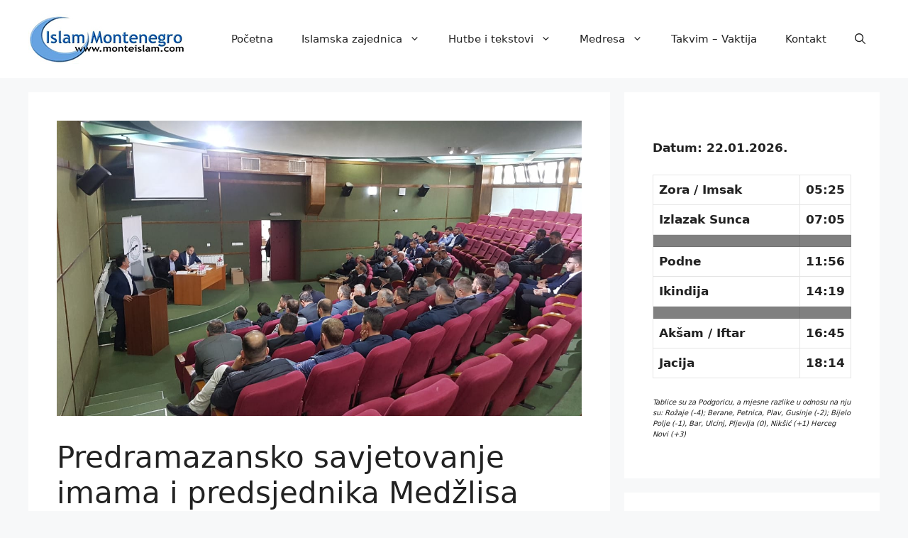

--- FILE ---
content_type: text/html; charset=UTF-8
request_url: https://www.monteislam.com/novosti/predramazansko-savjetovanje-imama-i-predsjednika-medzlisa
body_size: 16087
content:
<!DOCTYPE html>
<html lang="bs-BA">
<head>
	<meta charset="UTF-8">
	<title>Predramazansko savjetovanje imama i predsjednika Medžlisa &#8211; Prvi Islamski Web Portal u Crnoj Gori</title>
<meta name='robots' content='max-image-preview:large' />
<meta name="viewport" content="width=device-width, initial-scale=1"><link rel="alternate" type="application/rss+xml" title="Prvi Islamski Web Portal u Crnoj Gori &raquo; novosti" href="https://www.monteislam.com/feed" />
<link rel="alternate" type="application/rss+xml" title="Prvi Islamski Web Portal u Crnoj Gori &raquo;  novosti o komentarima" href="https://www.monteislam.com/comments/feed" />
<link rel="alternate" type="application/rss+xml" title="Prvi Islamski Web Portal u Crnoj Gori &raquo; Predramazansko savjetovanje imama i predsjednika Medžlisa novosti o komentarima" href="https://www.monteislam.com/novosti/predramazansko-savjetovanje-imama-i-predsjednika-medzlisa/feed" />
<link rel="alternate" title="oEmbed (JSON)" type="application/json+oembed" href="https://www.monteislam.com/wp-json/oembed/1.0/embed?url=https%3A%2F%2Fwww.monteislam.com%2Fnovosti%2Fpredramazansko-savjetovanje-imama-i-predsjednika-medzlisa" />
<link rel="alternate" title="oEmbed (XML)" type="text/xml+oembed" href="https://www.monteislam.com/wp-json/oembed/1.0/embed?url=https%3A%2F%2Fwww.monteislam.com%2Fnovosti%2Fpredramazansko-savjetovanje-imama-i-predsjednika-medzlisa&#038;format=xml" />
<style id='wp-img-auto-sizes-contain-inline-css'>
img:is([sizes=auto i],[sizes^="auto," i]){contain-intrinsic-size:3000px 1500px}
/*# sourceURL=wp-img-auto-sizes-contain-inline-css */
</style>
<link rel='stylesheet' id='timetable-style-css' href='https://www.monteislam.com/wp-content/plugins/daily-prayer-time-for-mosques/Models/../Assets/css/styles.css?ver=2025.07.15' media='all' />
<style id='timetable-style-inline-css'>
table.customStyles tr.highlight, th.highlight, td.highlight {font-weight:bold;background: !important;color: !important;}span.nextPrayer {font-weight:bold;color:}.x-board tr.nextPrayer td {background-color: !important;color: !important;}.x-board-modern h4.nextPrayer, p.nextPrayer {background: !important;color: !important;}.d-masjid-e-usman .nextPrayer h3,.nextPrayer .title,tr.nextPrayer,td span.nextPrayer,.dpt-wrapper-container .prayer-time.highlight {background: !important;color: !important;}.d-masjid-e-usman .left-main-col-sun-times h4,.left-main-col-sun-times p {color: !important;}.dptPrayerIcon {color: !important;}span.nextPrayer {color: !important;}.d-masjid-e-usman.nextPrayer h3, .nextPrayer .title, .d-masjid-e-usman .nextPrayer .dsJumuah {color: !important;}
/*# sourceURL=timetable-style-inline-css */
</style>
<link rel='stylesheet' id='verge-style-css' href='https://www.monteislam.com/wp-content/plugins/daily-prayer-time-for-mosques/Models/../Assets/css/vergestyles.css?ver=2025.07.15' media='all' />
<link rel='stylesheet' id='jquery-ui_css-css' href='https://www.monteislam.com/wp-content/plugins/daily-prayer-time-for-mosques/Models/../Assets/css/jquery-ui-1.12.1.css?ver=2025.07.15' media='all' />
<link rel='stylesheet' id='bootstrap-select-css' href='https://www.monteislam.com/wp-content/plugins/daily-prayer-time-for-mosques/Models/../Assets/css/bootstrap-select.min-1.13.14.css?ver=2025.07.15' media='all' />
<style id='wp-emoji-styles-inline-css'>

	img.wp-smiley, img.emoji {
		display: inline !important;
		border: none !important;
		box-shadow: none !important;
		height: 1em !important;
		width: 1em !important;
		margin: 0 0.07em !important;
		vertical-align: -0.1em !important;
		background: none !important;
		padding: 0 !important;
	}
/*# sourceURL=wp-emoji-styles-inline-css */
</style>
<link rel='stylesheet' id='wp-block-library-css' href='https://www.monteislam.com/wp-includes/css/dist/block-library/style.min.css?ver=6.9' media='all' />
<style id='wp-block-code-inline-css'>
.wp-block-code{box-sizing:border-box}.wp-block-code code{
  /*!rtl:begin:ignore*/direction:ltr;display:block;font-family:inherit;overflow-wrap:break-word;text-align:initial;white-space:pre-wrap
  /*!rtl:end:ignore*/}
/*# sourceURL=https://www.monteislam.com/wp-includes/blocks/code/style.min.css */
</style>
<style id='wp-block-paragraph-inline-css'>
.is-small-text{font-size:.875em}.is-regular-text{font-size:1em}.is-large-text{font-size:2.25em}.is-larger-text{font-size:3em}.has-drop-cap:not(:focus):first-letter{float:left;font-size:8.4em;font-style:normal;font-weight:100;line-height:.68;margin:.05em .1em 0 0;text-transform:uppercase}body.rtl .has-drop-cap:not(:focus):first-letter{float:none;margin-left:.1em}p.has-drop-cap.has-background{overflow:hidden}:root :where(p.has-background){padding:1.25em 2.375em}:where(p.has-text-color:not(.has-link-color)) a{color:inherit}p.has-text-align-left[style*="writing-mode:vertical-lr"],p.has-text-align-right[style*="writing-mode:vertical-rl"]{rotate:180deg}
/*# sourceURL=https://www.monteislam.com/wp-includes/blocks/paragraph/style.min.css */
</style>
<style id='global-styles-inline-css'>
:root{--wp--preset--aspect-ratio--square: 1;--wp--preset--aspect-ratio--4-3: 4/3;--wp--preset--aspect-ratio--3-4: 3/4;--wp--preset--aspect-ratio--3-2: 3/2;--wp--preset--aspect-ratio--2-3: 2/3;--wp--preset--aspect-ratio--16-9: 16/9;--wp--preset--aspect-ratio--9-16: 9/16;--wp--preset--color--black: #000000;--wp--preset--color--cyan-bluish-gray: #abb8c3;--wp--preset--color--white: #ffffff;--wp--preset--color--pale-pink: #f78da7;--wp--preset--color--vivid-red: #cf2e2e;--wp--preset--color--luminous-vivid-orange: #ff6900;--wp--preset--color--luminous-vivid-amber: #fcb900;--wp--preset--color--light-green-cyan: #7bdcb5;--wp--preset--color--vivid-green-cyan: #00d084;--wp--preset--color--pale-cyan-blue: #8ed1fc;--wp--preset--color--vivid-cyan-blue: #0693e3;--wp--preset--color--vivid-purple: #9b51e0;--wp--preset--color--contrast: var(--contrast);--wp--preset--color--contrast-2: var(--contrast-2);--wp--preset--color--contrast-3: var(--contrast-3);--wp--preset--color--base: var(--base);--wp--preset--color--base-2: var(--base-2);--wp--preset--color--base-3: var(--base-3);--wp--preset--color--accent: var(--accent);--wp--preset--gradient--vivid-cyan-blue-to-vivid-purple: linear-gradient(135deg,rgb(6,147,227) 0%,rgb(155,81,224) 100%);--wp--preset--gradient--light-green-cyan-to-vivid-green-cyan: linear-gradient(135deg,rgb(122,220,180) 0%,rgb(0,208,130) 100%);--wp--preset--gradient--luminous-vivid-amber-to-luminous-vivid-orange: linear-gradient(135deg,rgb(252,185,0) 0%,rgb(255,105,0) 100%);--wp--preset--gradient--luminous-vivid-orange-to-vivid-red: linear-gradient(135deg,rgb(255,105,0) 0%,rgb(207,46,46) 100%);--wp--preset--gradient--very-light-gray-to-cyan-bluish-gray: linear-gradient(135deg,rgb(238,238,238) 0%,rgb(169,184,195) 100%);--wp--preset--gradient--cool-to-warm-spectrum: linear-gradient(135deg,rgb(74,234,220) 0%,rgb(151,120,209) 20%,rgb(207,42,186) 40%,rgb(238,44,130) 60%,rgb(251,105,98) 80%,rgb(254,248,76) 100%);--wp--preset--gradient--blush-light-purple: linear-gradient(135deg,rgb(255,206,236) 0%,rgb(152,150,240) 100%);--wp--preset--gradient--blush-bordeaux: linear-gradient(135deg,rgb(254,205,165) 0%,rgb(254,45,45) 50%,rgb(107,0,62) 100%);--wp--preset--gradient--luminous-dusk: linear-gradient(135deg,rgb(255,203,112) 0%,rgb(199,81,192) 50%,rgb(65,88,208) 100%);--wp--preset--gradient--pale-ocean: linear-gradient(135deg,rgb(255,245,203) 0%,rgb(182,227,212) 50%,rgb(51,167,181) 100%);--wp--preset--gradient--electric-grass: linear-gradient(135deg,rgb(202,248,128) 0%,rgb(113,206,126) 100%);--wp--preset--gradient--midnight: linear-gradient(135deg,rgb(2,3,129) 0%,rgb(40,116,252) 100%);--wp--preset--font-size--small: 13px;--wp--preset--font-size--medium: 20px;--wp--preset--font-size--large: 36px;--wp--preset--font-size--x-large: 42px;--wp--preset--spacing--20: 0.44rem;--wp--preset--spacing--30: 0.67rem;--wp--preset--spacing--40: 1rem;--wp--preset--spacing--50: 1.5rem;--wp--preset--spacing--60: 2.25rem;--wp--preset--spacing--70: 3.38rem;--wp--preset--spacing--80: 5.06rem;--wp--preset--shadow--natural: 6px 6px 9px rgba(0, 0, 0, 0.2);--wp--preset--shadow--deep: 12px 12px 50px rgba(0, 0, 0, 0.4);--wp--preset--shadow--sharp: 6px 6px 0px rgba(0, 0, 0, 0.2);--wp--preset--shadow--outlined: 6px 6px 0px -3px rgb(255, 255, 255), 6px 6px rgb(0, 0, 0);--wp--preset--shadow--crisp: 6px 6px 0px rgb(0, 0, 0);}:where(.is-layout-flex){gap: 0.5em;}:where(.is-layout-grid){gap: 0.5em;}body .is-layout-flex{display: flex;}.is-layout-flex{flex-wrap: wrap;align-items: center;}.is-layout-flex > :is(*, div){margin: 0;}body .is-layout-grid{display: grid;}.is-layout-grid > :is(*, div){margin: 0;}:where(.wp-block-columns.is-layout-flex){gap: 2em;}:where(.wp-block-columns.is-layout-grid){gap: 2em;}:where(.wp-block-post-template.is-layout-flex){gap: 1.25em;}:where(.wp-block-post-template.is-layout-grid){gap: 1.25em;}.has-black-color{color: var(--wp--preset--color--black) !important;}.has-cyan-bluish-gray-color{color: var(--wp--preset--color--cyan-bluish-gray) !important;}.has-white-color{color: var(--wp--preset--color--white) !important;}.has-pale-pink-color{color: var(--wp--preset--color--pale-pink) !important;}.has-vivid-red-color{color: var(--wp--preset--color--vivid-red) !important;}.has-luminous-vivid-orange-color{color: var(--wp--preset--color--luminous-vivid-orange) !important;}.has-luminous-vivid-amber-color{color: var(--wp--preset--color--luminous-vivid-amber) !important;}.has-light-green-cyan-color{color: var(--wp--preset--color--light-green-cyan) !important;}.has-vivid-green-cyan-color{color: var(--wp--preset--color--vivid-green-cyan) !important;}.has-pale-cyan-blue-color{color: var(--wp--preset--color--pale-cyan-blue) !important;}.has-vivid-cyan-blue-color{color: var(--wp--preset--color--vivid-cyan-blue) !important;}.has-vivid-purple-color{color: var(--wp--preset--color--vivid-purple) !important;}.has-black-background-color{background-color: var(--wp--preset--color--black) !important;}.has-cyan-bluish-gray-background-color{background-color: var(--wp--preset--color--cyan-bluish-gray) !important;}.has-white-background-color{background-color: var(--wp--preset--color--white) !important;}.has-pale-pink-background-color{background-color: var(--wp--preset--color--pale-pink) !important;}.has-vivid-red-background-color{background-color: var(--wp--preset--color--vivid-red) !important;}.has-luminous-vivid-orange-background-color{background-color: var(--wp--preset--color--luminous-vivid-orange) !important;}.has-luminous-vivid-amber-background-color{background-color: var(--wp--preset--color--luminous-vivid-amber) !important;}.has-light-green-cyan-background-color{background-color: var(--wp--preset--color--light-green-cyan) !important;}.has-vivid-green-cyan-background-color{background-color: var(--wp--preset--color--vivid-green-cyan) !important;}.has-pale-cyan-blue-background-color{background-color: var(--wp--preset--color--pale-cyan-blue) !important;}.has-vivid-cyan-blue-background-color{background-color: var(--wp--preset--color--vivid-cyan-blue) !important;}.has-vivid-purple-background-color{background-color: var(--wp--preset--color--vivid-purple) !important;}.has-black-border-color{border-color: var(--wp--preset--color--black) !important;}.has-cyan-bluish-gray-border-color{border-color: var(--wp--preset--color--cyan-bluish-gray) !important;}.has-white-border-color{border-color: var(--wp--preset--color--white) !important;}.has-pale-pink-border-color{border-color: var(--wp--preset--color--pale-pink) !important;}.has-vivid-red-border-color{border-color: var(--wp--preset--color--vivid-red) !important;}.has-luminous-vivid-orange-border-color{border-color: var(--wp--preset--color--luminous-vivid-orange) !important;}.has-luminous-vivid-amber-border-color{border-color: var(--wp--preset--color--luminous-vivid-amber) !important;}.has-light-green-cyan-border-color{border-color: var(--wp--preset--color--light-green-cyan) !important;}.has-vivid-green-cyan-border-color{border-color: var(--wp--preset--color--vivid-green-cyan) !important;}.has-pale-cyan-blue-border-color{border-color: var(--wp--preset--color--pale-cyan-blue) !important;}.has-vivid-cyan-blue-border-color{border-color: var(--wp--preset--color--vivid-cyan-blue) !important;}.has-vivid-purple-border-color{border-color: var(--wp--preset--color--vivid-purple) !important;}.has-vivid-cyan-blue-to-vivid-purple-gradient-background{background: var(--wp--preset--gradient--vivid-cyan-blue-to-vivid-purple) !important;}.has-light-green-cyan-to-vivid-green-cyan-gradient-background{background: var(--wp--preset--gradient--light-green-cyan-to-vivid-green-cyan) !important;}.has-luminous-vivid-amber-to-luminous-vivid-orange-gradient-background{background: var(--wp--preset--gradient--luminous-vivid-amber-to-luminous-vivid-orange) !important;}.has-luminous-vivid-orange-to-vivid-red-gradient-background{background: var(--wp--preset--gradient--luminous-vivid-orange-to-vivid-red) !important;}.has-very-light-gray-to-cyan-bluish-gray-gradient-background{background: var(--wp--preset--gradient--very-light-gray-to-cyan-bluish-gray) !important;}.has-cool-to-warm-spectrum-gradient-background{background: var(--wp--preset--gradient--cool-to-warm-spectrum) !important;}.has-blush-light-purple-gradient-background{background: var(--wp--preset--gradient--blush-light-purple) !important;}.has-blush-bordeaux-gradient-background{background: var(--wp--preset--gradient--blush-bordeaux) !important;}.has-luminous-dusk-gradient-background{background: var(--wp--preset--gradient--luminous-dusk) !important;}.has-pale-ocean-gradient-background{background: var(--wp--preset--gradient--pale-ocean) !important;}.has-electric-grass-gradient-background{background: var(--wp--preset--gradient--electric-grass) !important;}.has-midnight-gradient-background{background: var(--wp--preset--gradient--midnight) !important;}.has-small-font-size{font-size: var(--wp--preset--font-size--small) !important;}.has-medium-font-size{font-size: var(--wp--preset--font-size--medium) !important;}.has-large-font-size{font-size: var(--wp--preset--font-size--large) !important;}.has-x-large-font-size{font-size: var(--wp--preset--font-size--x-large) !important;}
/*# sourceURL=global-styles-inline-css */
</style>

<style id='classic-theme-styles-inline-css'>
/*! This file is auto-generated */
.wp-block-button__link{color:#fff;background-color:#32373c;border-radius:9999px;box-shadow:none;text-decoration:none;padding:calc(.667em + 2px) calc(1.333em + 2px);font-size:1.125em}.wp-block-file__button{background:#32373c;color:#fff;text-decoration:none}
/*# sourceURL=/wp-includes/css/classic-themes.min.css */
</style>
<link rel='stylesheet' id='generate-comments-css' href='https://www.monteislam.com/wp-content/themes/generatepress/assets/css/components/comments.min.css?ver=3.6.0' media='all' />
<link rel='stylesheet' id='generate-style-css' href='https://www.monteislam.com/wp-content/themes/generatepress/assets/css/main.min.css?ver=3.6.0' media='all' />
<style id='generate-style-inline-css'>
body{background-color:var(--base-2);color:var(--contrast);}a{color:var(--accent);}a{text-decoration:underline;}.entry-title a, .site-branding a, a.button, .wp-block-button__link, .main-navigation a{text-decoration:none;}a:hover, a:focus, a:active{color:var(--contrast);}.wp-block-group__inner-container{max-width:1200px;margin-left:auto;margin-right:auto;}.generate-back-to-top{font-size:20px;border-radius:3px;position:fixed;bottom:30px;right:30px;line-height:40px;width:40px;text-align:center;z-index:10;transition:opacity 300ms ease-in-out;opacity:0.1;transform:translateY(1000px);}.generate-back-to-top__show{opacity:1;transform:translateY(0);}:root{--contrast:#222222;--contrast-2:#575760;--contrast-3:#b2b2be;--base:#f0f0f0;--base-2:#f7f8f9;--base-3:#ffffff;--accent:#1e73be;}:root .has-contrast-color{color:var(--contrast);}:root .has-contrast-background-color{background-color:var(--contrast);}:root .has-contrast-2-color{color:var(--contrast-2);}:root .has-contrast-2-background-color{background-color:var(--contrast-2);}:root .has-contrast-3-color{color:var(--contrast-3);}:root .has-contrast-3-background-color{background-color:var(--contrast-3);}:root .has-base-color{color:var(--base);}:root .has-base-background-color{background-color:var(--base);}:root .has-base-2-color{color:var(--base-2);}:root .has-base-2-background-color{background-color:var(--base-2);}:root .has-base-3-color{color:var(--base-3);}:root .has-base-3-background-color{background-color:var(--base-3);}:root .has-accent-color{color:var(--accent);}:root .has-accent-background-color{background-color:var(--accent);}.gp-modal:not(.gp-modal--open):not(.gp-modal--transition){display:none;}.gp-modal--transition:not(.gp-modal--open){pointer-events:none;}.gp-modal-overlay:not(.gp-modal-overlay--open):not(.gp-modal--transition){display:none;}.gp-modal__overlay{display:none;position:fixed;top:0;left:0;right:0;bottom:0;background:rgba(0,0,0,0.2);display:flex;justify-content:center;align-items:center;z-index:10000;backdrop-filter:blur(3px);transition:opacity 500ms ease;opacity:0;}.gp-modal--open:not(.gp-modal--transition) .gp-modal__overlay{opacity:1;}.gp-modal__container{max-width:100%;max-height:100vh;transform:scale(0.9);transition:transform 500ms ease;padding:0 10px;}.gp-modal--open:not(.gp-modal--transition) .gp-modal__container{transform:scale(1);}.search-modal-fields{display:flex;}.gp-search-modal .gp-modal__overlay{align-items:flex-start;padding-top:25vh;background:var(--gp-search-modal-overlay-bg-color);}.search-modal-form{width:500px;max-width:100%;background-color:var(--gp-search-modal-bg-color);color:var(--gp-search-modal-text-color);}.search-modal-form .search-field, .search-modal-form .search-field:focus{width:100%;height:60px;background-color:transparent;border:0;appearance:none;color:currentColor;}.search-modal-fields button, .search-modal-fields button:active, .search-modal-fields button:focus, .search-modal-fields button:hover{background-color:transparent;border:0;color:currentColor;width:60px;}.top-bar{background-color:#636363;color:#ffffff;}.top-bar a{color:#ffffff;}.top-bar a:hover{color:#303030;}.site-header{background-color:var(--base-3);}.main-title a,.main-title a:hover{color:var(--contrast);}.site-description{color:var(--contrast-2);}.mobile-menu-control-wrapper .menu-toggle,.mobile-menu-control-wrapper .menu-toggle:hover,.mobile-menu-control-wrapper .menu-toggle:focus,.has-inline-mobile-toggle #site-navigation.toggled{background-color:rgba(0, 0, 0, 0.02);}.main-navigation,.main-navigation ul ul{background-color:var(--base-3);}.main-navigation .main-nav ul li a, .main-navigation .menu-toggle, .main-navigation .menu-bar-items{color:var(--contrast);}.main-navigation .main-nav ul li:not([class*="current-menu-"]):hover > a, .main-navigation .main-nav ul li:not([class*="current-menu-"]):focus > a, .main-navigation .main-nav ul li.sfHover:not([class*="current-menu-"]) > a, .main-navigation .menu-bar-item:hover > a, .main-navigation .menu-bar-item.sfHover > a{color:var(--accent);}button.menu-toggle:hover,button.menu-toggle:focus{color:var(--contrast);}.main-navigation .main-nav ul li[class*="current-menu-"] > a{color:var(--accent);}.navigation-search input[type="search"],.navigation-search input[type="search"]:active, .navigation-search input[type="search"]:focus, .main-navigation .main-nav ul li.search-item.active > a, .main-navigation .menu-bar-items .search-item.active > a{color:var(--accent);}.main-navigation ul ul{background-color:var(--base);}.separate-containers .inside-article, .separate-containers .comments-area, .separate-containers .page-header, .one-container .container, .separate-containers .paging-navigation, .inside-page-header{background-color:var(--base-3);}.entry-title a{color:var(--contrast);}.entry-title a:hover{color:var(--contrast-2);}.entry-meta{color:var(--contrast-2);}.sidebar .widget{background-color:var(--base-3);}.footer-widgets{background-color:var(--base-3);}.site-info{background-color:var(--base-3);}input[type="text"],input[type="email"],input[type="url"],input[type="password"],input[type="search"],input[type="tel"],input[type="number"],textarea,select{color:var(--contrast);background-color:var(--base-2);border-color:var(--base);}input[type="text"]:focus,input[type="email"]:focus,input[type="url"]:focus,input[type="password"]:focus,input[type="search"]:focus,input[type="tel"]:focus,input[type="number"]:focus,textarea:focus,select:focus{color:var(--contrast);background-color:var(--base-2);border-color:var(--contrast-3);}button,html input[type="button"],input[type="reset"],input[type="submit"],a.button,a.wp-block-button__link:not(.has-background){color:#ffffff;background-color:#55555e;}button:hover,html input[type="button"]:hover,input[type="reset"]:hover,input[type="submit"]:hover,a.button:hover,button:focus,html input[type="button"]:focus,input[type="reset"]:focus,input[type="submit"]:focus,a.button:focus,a.wp-block-button__link:not(.has-background):active,a.wp-block-button__link:not(.has-background):focus,a.wp-block-button__link:not(.has-background):hover{color:#ffffff;background-color:#3f4047;}a.generate-back-to-top{background-color:rgba( 0,0,0,0.4 );color:#ffffff;}a.generate-back-to-top:hover,a.generate-back-to-top:focus{background-color:rgba( 0,0,0,0.6 );color:#ffffff;}:root{--gp-search-modal-bg-color:var(--base-3);--gp-search-modal-text-color:var(--contrast);--gp-search-modal-overlay-bg-color:rgba(0,0,0,0.2);}@media (max-width:768px){.main-navigation .menu-bar-item:hover > a, .main-navigation .menu-bar-item.sfHover > a{background:none;color:var(--contrast);}}.nav-below-header .main-navigation .inside-navigation.grid-container, .nav-above-header .main-navigation .inside-navigation.grid-container{padding:0px 20px 0px 20px;}.site-main .wp-block-group__inner-container{padding:40px;}.separate-containers .paging-navigation{padding-top:20px;padding-bottom:20px;}.entry-content .alignwide, body:not(.no-sidebar) .entry-content .alignfull{margin-left:-40px;width:calc(100% + 80px);max-width:calc(100% + 80px);}.rtl .menu-item-has-children .dropdown-menu-toggle{padding-left:20px;}.rtl .main-navigation .main-nav ul li.menu-item-has-children > a{padding-right:20px;}@media (max-width:768px){.separate-containers .inside-article, .separate-containers .comments-area, .separate-containers .page-header, .separate-containers .paging-navigation, .one-container .site-content, .inside-page-header{padding:30px;}.site-main .wp-block-group__inner-container{padding:30px;}.inside-top-bar{padding-right:30px;padding-left:30px;}.inside-header{padding-right:30px;padding-left:30px;}.widget-area .widget{padding-top:30px;padding-right:30px;padding-bottom:30px;padding-left:30px;}.footer-widgets-container{padding-top:30px;padding-right:30px;padding-bottom:30px;padding-left:30px;}.inside-site-info{padding-right:30px;padding-left:30px;}.entry-content .alignwide, body:not(.no-sidebar) .entry-content .alignfull{margin-left:-30px;width:calc(100% + 60px);max-width:calc(100% + 60px);}.one-container .site-main .paging-navigation{margin-bottom:20px;}}/* End cached CSS */.is-right-sidebar{width:30%;}.is-left-sidebar{width:30%;}.site-content .content-area{width:70%;}@media (max-width:768px){.main-navigation .menu-toggle,.sidebar-nav-mobile:not(#sticky-placeholder){display:block;}.main-navigation ul,.gen-sidebar-nav,.main-navigation:not(.slideout-navigation):not(.toggled) .main-nav > ul,.has-inline-mobile-toggle #site-navigation .inside-navigation > *:not(.navigation-search):not(.main-nav){display:none;}.nav-align-right .inside-navigation,.nav-align-center .inside-navigation{justify-content:space-between;}.has-inline-mobile-toggle .mobile-menu-control-wrapper{display:flex;flex-wrap:wrap;}.has-inline-mobile-toggle .inside-header{flex-direction:row;text-align:left;flex-wrap:wrap;}.has-inline-mobile-toggle .header-widget,.has-inline-mobile-toggle #site-navigation{flex-basis:100%;}.nav-float-left .has-inline-mobile-toggle #site-navigation{order:10;}}
/*# sourceURL=generate-style-inline-css */
</style>
<script src="https://www.monteislam.com/wp-includes/js/jquery/jquery.min.js?ver=3.7.1" id="jquery-core-js"></script>
<script src="https://www.monteislam.com/wp-includes/js/jquery/jquery-migrate.min.js?ver=3.4.1" id="jquery-migrate-js"></script>
<script src="https://www.monteislam.com/wp-content/plugins/daily-prayer-time-for-mosques/Models/../Assets/js/popper.min-1.12.9.js?ver=2025.07.15" id="dpt_popper_js-js"></script>
<script src="https://www.monteislam.com/wp-content/plugins/daily-prayer-time-for-mosques/Models/../Assets/js/jquery.cookie.min-1.4.1.js?ver=2025.07.15" id="jquery-cookie-js"></script>
<script src="https://www.monteislam.com/wp-content/plugins/daily-prayer-time-for-mosques/Models/../Assets/js/jquery.blockUI-2.70.js?ver=2025.07.15" id="jquery-blockUI-js"></script>
<script src="https://www.monteislam.com/wp-content/plugins/daily-prayer-time-for-mosques/Models/../Assets/js/jquery.marquee.min.js?ver=2025.07.15" id="jquery-marquee-js"></script>
<script src="https://www.monteislam.com/wp-content/plugins/daily-prayer-time-for-mosques/Models/../Assets/js/NoSleep.min.js?ver=2025.07.15" id="dpt-noSleep-js"></script>
<script src="https://www.monteislam.com/wp-content/plugins/daily-prayer-time-for-mosques/Models/../Assets/js/iconify.min.js?ver=2025.07.15" id="dpt-iconify-js"></script>
<link rel="https://api.w.org/" href="https://www.monteislam.com/wp-json/" /><link rel="alternate" title="JSON" type="application/json" href="https://www.monteislam.com/wp-json/wp/v2/posts/20251" /><link rel="EditURI" type="application/rsd+xml" title="RSD" href="https://www.monteislam.com/xmlrpc.php?rsd" />
<meta name="generator" content="WordPress 6.9" />
<link rel="canonical" href="https://www.monteislam.com/novosti/predramazansko-savjetovanje-imama-i-predsjednika-medzlisa" />
<link rel='shortlink' href='https://www.monteislam.com/?p=20251' />
<link rel="pingback" href="https://www.monteislam.com/xmlrpc.php">
</head>

<body class="wp-singular post-template-default single single-post postid-20251 single-format-standard wp-custom-logo wp-embed-responsive wp-theme-generatepress right-sidebar nav-float-right separate-containers header-aligned-left dropdown-hover featured-image-active" itemtype="https://schema.org/Blog" itemscope>
	<a class="screen-reader-text skip-link" href="#content" title="Preskoči na sadržaj">Preskoči na sadržaj</a>		<header class="site-header has-inline-mobile-toggle" id="masthead" aria-label="Site"  itemtype="https://schema.org/WPHeader" itemscope>
			<div class="inside-header">
				<div class="site-logo">
					<a href="https://www.monteislam.com/" rel="home">
						<img  class="header-image is-logo-image" alt="Prvi Islamski Web Portal u Crnoj Gori" src="https://www.monteislam.com/wp-content/uploads/2022/04/mo-logo.jpg" width="223" height="70" />
					</a>
				</div>	<nav class="main-navigation mobile-menu-control-wrapper" id="mobile-menu-control-wrapper" aria-label="Mobile Toggle">
		<div class="menu-bar-items">	<span class="menu-bar-item">
		<a href="#" role="button" aria-label="Open search" aria-haspopup="dialog" aria-controls="gp-search" data-gpmodal-trigger="gp-search"><span class="gp-icon icon-search"><svg viewBox="0 0 512 512" aria-hidden="true" xmlns="http://www.w3.org/2000/svg" width="1em" height="1em"><path fill-rule="evenodd" clip-rule="evenodd" d="M208 48c-88.366 0-160 71.634-160 160s71.634 160 160 160 160-71.634 160-160S296.366 48 208 48zM0 208C0 93.125 93.125 0 208 0s208 93.125 208 208c0 48.741-16.765 93.566-44.843 129.024l133.826 134.018c9.366 9.379 9.355 24.575-.025 33.941-9.379 9.366-24.575 9.355-33.941-.025L337.238 370.987C301.747 399.167 256.839 416 208 416 93.125 416 0 322.875 0 208z" /></svg><svg viewBox="0 0 512 512" aria-hidden="true" xmlns="http://www.w3.org/2000/svg" width="1em" height="1em"><path d="M71.029 71.029c9.373-9.372 24.569-9.372 33.942 0L256 222.059l151.029-151.03c9.373-9.372 24.569-9.372 33.942 0 9.372 9.373 9.372 24.569 0 33.942L289.941 256l151.03 151.029c9.372 9.373 9.372 24.569 0 33.942-9.373 9.372-24.569 9.372-33.942 0L256 289.941l-151.029 151.03c-9.373 9.372-24.569 9.372-33.942 0-9.372-9.373-9.372-24.569 0-33.942L222.059 256 71.029 104.971c-9.372-9.373-9.372-24.569 0-33.942z" /></svg></span></a>
	</span>
	</div>		<button data-nav="site-navigation" class="menu-toggle" aria-controls="primary-menu" aria-expanded="false">
			<span class="gp-icon icon-menu-bars"><svg viewBox="0 0 512 512" aria-hidden="true" xmlns="http://www.w3.org/2000/svg" width="1em" height="1em"><path d="M0 96c0-13.255 10.745-24 24-24h464c13.255 0 24 10.745 24 24s-10.745 24-24 24H24c-13.255 0-24-10.745-24-24zm0 160c0-13.255 10.745-24 24-24h464c13.255 0 24 10.745 24 24s-10.745 24-24 24H24c-13.255 0-24-10.745-24-24zm0 160c0-13.255 10.745-24 24-24h464c13.255 0 24 10.745 24 24s-10.745 24-24 24H24c-13.255 0-24-10.745-24-24z" /></svg><svg viewBox="0 0 512 512" aria-hidden="true" xmlns="http://www.w3.org/2000/svg" width="1em" height="1em"><path d="M71.029 71.029c9.373-9.372 24.569-9.372 33.942 0L256 222.059l151.029-151.03c9.373-9.372 24.569-9.372 33.942 0 9.372 9.373 9.372 24.569 0 33.942L289.941 256l151.03 151.029c9.372 9.373 9.372 24.569 0 33.942-9.373 9.372-24.569 9.372-33.942 0L256 289.941l-151.029 151.03c-9.373 9.372-24.569 9.372-33.942 0-9.372-9.373-9.372-24.569 0-33.942L222.059 256 71.029 104.971c-9.372-9.373-9.372-24.569 0-33.942z" /></svg></span><span class="screen-reader-text">Izbornik</span>		</button>
	</nav>
			<nav class="main-navigation has-menu-bar-items sub-menu-right" id="site-navigation" aria-label="Primary"  itemtype="https://schema.org/SiteNavigationElement" itemscope>
			<div class="inside-navigation grid-container">
								<button class="menu-toggle" aria-controls="primary-menu" aria-expanded="false">
					<span class="gp-icon icon-menu-bars"><svg viewBox="0 0 512 512" aria-hidden="true" xmlns="http://www.w3.org/2000/svg" width="1em" height="1em"><path d="M0 96c0-13.255 10.745-24 24-24h464c13.255 0 24 10.745 24 24s-10.745 24-24 24H24c-13.255 0-24-10.745-24-24zm0 160c0-13.255 10.745-24 24-24h464c13.255 0 24 10.745 24 24s-10.745 24-24 24H24c-13.255 0-24-10.745-24-24zm0 160c0-13.255 10.745-24 24-24h464c13.255 0 24 10.745 24 24s-10.745 24-24 24H24c-13.255 0-24-10.745-24-24z" /></svg><svg viewBox="0 0 512 512" aria-hidden="true" xmlns="http://www.w3.org/2000/svg" width="1em" height="1em"><path d="M71.029 71.029c9.373-9.372 24.569-9.372 33.942 0L256 222.059l151.029-151.03c9.373-9.372 24.569-9.372 33.942 0 9.372 9.373 9.372 24.569 0 33.942L289.941 256l151.03 151.029c9.372 9.373 9.372 24.569 0 33.942-9.373 9.372-24.569 9.372-33.942 0L256 289.941l-151.029 151.03c-9.373 9.372-24.569 9.372-33.942 0-9.372-9.373-9.372-24.569 0-33.942L222.059 256 71.029 104.971c-9.372-9.373-9.372-24.569 0-33.942z" /></svg></span><span class="mobile-menu">Izbornik</span>				</button>
				<div id="primary-menu" class="main-nav"><ul id="menu-novimeni" class=" menu sf-menu"><li id="menu-item-13051" class="menu-item menu-item-type-custom menu-item-object-custom menu-item-home menu-item-13051"><a href="https://www.monteislam.com/">Početna</a></li>
<li id="menu-item-13204" class="menu-item menu-item-type-post_type menu-item-object-page menu-item-has-children menu-item-13204"><a href="https://www.monteislam.com/islamska-zajednica-u-crnoj-gori">Islamska zajednica<span role="presentation" class="dropdown-menu-toggle"><span class="gp-icon icon-arrow"><svg viewBox="0 0 330 512" aria-hidden="true" xmlns="http://www.w3.org/2000/svg" width="1em" height="1em"><path d="M305.913 197.085c0 2.266-1.133 4.815-2.833 6.514L171.087 335.593c-1.7 1.7-4.249 2.832-6.515 2.832s-4.815-1.133-6.515-2.832L26.064 203.599c-1.7-1.7-2.832-4.248-2.832-6.514s1.132-4.816 2.832-6.515l14.162-14.163c1.7-1.699 3.966-2.832 6.515-2.832 2.266 0 4.815 1.133 6.515 2.832l111.316 111.317 111.316-111.317c1.7-1.699 4.249-2.832 6.515-2.832s4.815 1.133 6.515 2.832l14.162 14.163c1.7 1.7 2.833 4.249 2.833 6.515z" /></svg></span></span></a>
<ul class="sub-menu">
	<li id="menu-item-13203" class="menu-item menu-item-type-post_type menu-item-object-page menu-item-13203"><a href="https://www.monteislam.com/islamska-zajednica-u-crnoj-gori/ustrojstvo-islamske-zajednice">Ustrojstvo Islamske zajednice</a></li>
	<li id="menu-item-13202" class="menu-item menu-item-type-post_type menu-item-object-page menu-item-13202"><a href="https://www.monteislam.com/islamska-zajednica-u-crnoj-gori/ustanove-islamske-zajednice">Ustanove Islamske zajednice</a></li>
	<li id="menu-item-13063" class="menu-item menu-item-type-post_type menu-item-object-page menu-item-13063"><a href="https://www.monteislam.com/islamska-zajednica-u-crnoj-gori/reis-islamske-zajednice">Reis Islamske zajednice</a></li>
	<li id="menu-item-13201" class="menu-item menu-item-type-post_type menu-item-object-page menu-item-13201"><a href="https://www.monteislam.com/islamska-zajednica-u-crnoj-gori/medzlisi-islamske-zajednice">Medžlisi Islamske zajednice</a></li>
	<li id="menu-item-13061" class="menu-item menu-item-type-post_type menu-item-object-page menu-item-13061"><a href="https://www.monteislam.com/islamska-zajednica-u-crnoj-gori/dzamije">Džamije</a></li>
	<li id="menu-item-13060" class="menu-item menu-item-type-post_type menu-item-object-page menu-item-13060"><a href="https://www.monteislam.com/islamska-zajednica-u-crnoj-gori/historija-islamske-zajednice">Historijat Islamske zajednice</a></li>
</ul>
</li>
<li id="menu-item-13053" class="menu-item menu-item-type-taxonomy menu-item-object-category menu-item-has-children menu-item-13053"><a href="https://www.monteislam.com/tema/islam">Hutbe i tekstovi<span role="presentation" class="dropdown-menu-toggle"><span class="gp-icon icon-arrow"><svg viewBox="0 0 330 512" aria-hidden="true" xmlns="http://www.w3.org/2000/svg" width="1em" height="1em"><path d="M305.913 197.085c0 2.266-1.133 4.815-2.833 6.514L171.087 335.593c-1.7 1.7-4.249 2.832-6.515 2.832s-4.815-1.133-6.515-2.832L26.064 203.599c-1.7-1.7-2.832-4.248-2.832-6.514s1.132-4.816 2.832-6.515l14.162-14.163c1.7-1.699 3.966-2.832 6.515-2.832 2.266 0 4.815 1.133 6.515 2.832l111.316 111.317 111.316-111.317c1.7-1.699 4.249-2.832 6.515-2.832s4.815 1.133 6.515 2.832l14.162 14.163c1.7 1.7 2.833 4.249 2.833 6.515z" /></svg></span></span></a>
<ul class="sub-menu">
	<li id="menu-item-13055" class="menu-item menu-item-type-post_type menu-item-object-page menu-item-13055"><a href="https://www.monteislam.com/kuran">Kur'an</a></li>
	<li id="menu-item-13057" class="menu-item menu-item-type-post_type menu-item-object-page menu-item-13057"><a href="https://www.monteislam.com/hadisi">Hadisi</a></li>
	<li id="menu-item-13056" class="menu-item menu-item-type-taxonomy menu-item-object-category menu-item-13056"><a href="https://www.monteislam.com/tema/hutbe">Hutbe</a></li>
	<li id="menu-item-13058" class="menu-item menu-item-type-taxonomy menu-item-object-category menu-item-13058"><a href="https://www.monteislam.com/tema/islamske-teme">Islamske teme</a></li>
</ul>
</li>
<li id="menu-item-13068" class="menu-item menu-item-type-taxonomy menu-item-object-category menu-item-has-children menu-item-13068"><a href="https://www.monteislam.com/tema/medresa">Medresa<span role="presentation" class="dropdown-menu-toggle"><span class="gp-icon icon-arrow"><svg viewBox="0 0 330 512" aria-hidden="true" xmlns="http://www.w3.org/2000/svg" width="1em" height="1em"><path d="M305.913 197.085c0 2.266-1.133 4.815-2.833 6.514L171.087 335.593c-1.7 1.7-4.249 2.832-6.515 2.832s-4.815-1.133-6.515-2.832L26.064 203.599c-1.7-1.7-2.832-4.248-2.832-6.514s1.132-4.816 2.832-6.515l14.162-14.163c1.7-1.699 3.966-2.832 6.515-2.832 2.266 0 4.815 1.133 6.515 2.832l111.316 111.317 111.316-111.317c1.7-1.699 4.249-2.832 6.515-2.832s4.815 1.133 6.515 2.832l14.162 14.163c1.7 1.7 2.833 4.249 2.833 6.515z" /></svg></span></span></a>
<ul class="sub-menu">
	<li id="menu-item-13069" class="menu-item menu-item-type-post_type menu-item-object-page menu-item-13069"><a href="https://www.monteislam.com/historija-medrese">Historija Medrese</a></li>
	<li id="menu-item-13073" class="menu-item menu-item-type-post_type menu-item-object-page menu-item-13073"><a href="https://www.monteislam.com/organizacija-medrese">Organizacija Medrese</a></li>
	<li id="menu-item-13072" class="menu-item menu-item-type-post_type menu-item-object-page menu-item-13072"><a href="https://www.monteislam.com/profesori-medrese">Profesori Medrese</a></li>
	<li id="menu-item-13071" class="menu-item menu-item-type-post_type menu-item-object-page menu-item-13071"><a href="https://www.monteislam.com/medresa-u-podgorici-prva-islamska-skola-u-crnoj-gori">Medresa &#8220;Mehmed Fatih&#8221;</a></li>
</ul>
</li>
<li id="menu-item-13064" class="menu-item menu-item-type-post_type menu-item-object-page menu-item-13064"><a href="https://www.monteislam.com/?page_id=2510">Takvim – Vaktija</a></li>
<li id="menu-item-13070" class="menu-item menu-item-type-post_type menu-item-object-page menu-item-13070"><a href="https://www.monteislam.com/kontakt">Kontakt</a></li>
</ul></div><div class="menu-bar-items">	<span class="menu-bar-item">
		<a href="#" role="button" aria-label="Open search" aria-haspopup="dialog" aria-controls="gp-search" data-gpmodal-trigger="gp-search"><span class="gp-icon icon-search"><svg viewBox="0 0 512 512" aria-hidden="true" xmlns="http://www.w3.org/2000/svg" width="1em" height="1em"><path fill-rule="evenodd" clip-rule="evenodd" d="M208 48c-88.366 0-160 71.634-160 160s71.634 160 160 160 160-71.634 160-160S296.366 48 208 48zM0 208C0 93.125 93.125 0 208 0s208 93.125 208 208c0 48.741-16.765 93.566-44.843 129.024l133.826 134.018c9.366 9.379 9.355 24.575-.025 33.941-9.379 9.366-24.575 9.355-33.941-.025L337.238 370.987C301.747 399.167 256.839 416 208 416 93.125 416 0 322.875 0 208z" /></svg><svg viewBox="0 0 512 512" aria-hidden="true" xmlns="http://www.w3.org/2000/svg" width="1em" height="1em"><path d="M71.029 71.029c9.373-9.372 24.569-9.372 33.942 0L256 222.059l151.029-151.03c9.373-9.372 24.569-9.372 33.942 0 9.372 9.373 9.372 24.569 0 33.942L289.941 256l151.03 151.029c9.372 9.373 9.372 24.569 0 33.942-9.373 9.372-24.569 9.372-33.942 0L256 289.941l-151.029 151.03c-9.373 9.372-24.569 9.372-33.942 0-9.372-9.373-9.372-24.569 0-33.942L222.059 256 71.029 104.971c-9.372-9.373-9.372-24.569 0-33.942z" /></svg></span></a>
	</span>
	</div>			</div>
		</nav>
					</div>
		</header>
		
	<div class="site grid-container container hfeed" id="page">
				<div class="site-content" id="content">
			
	<div class="content-area" id="primary">
		<main class="site-main" id="main">
			
<article id="post-20251" class="post-20251 post type-post status-publish format-standard has-post-thumbnail hentry category-novosti" itemtype="https://schema.org/CreativeWork" itemscope>
	<div class="inside-article">
				<div class="featured-image page-header-image-single grid-container grid-parent">
			<img width="1280" height="720" src="https://www.monteislam.com/wp-content/uploads/2019/04/70AE5704-CC6E-4A01-87D1-B0E36D32CA6B.jpeg" class="attachment-full size-full wp-post-image" alt="" itemprop="image" decoding="async" fetchpriority="high" srcset="https://www.monteislam.com/wp-content/uploads/2019/04/70AE5704-CC6E-4A01-87D1-B0E36D32CA6B.jpeg 1280w, https://www.monteislam.com/wp-content/uploads/2019/04/70AE5704-CC6E-4A01-87D1-B0E36D32CA6B-768x432.jpeg 768w, https://www.monteislam.com/wp-content/uploads/2019/04/70AE5704-CC6E-4A01-87D1-B0E36D32CA6B-1024x576.jpeg 1024w, https://www.monteislam.com/wp-content/uploads/2019/04/70AE5704-CC6E-4A01-87D1-B0E36D32CA6B-765x430.jpeg 765w" sizes="(max-width: 1280px) 100vw, 1280px" />		</div>
					<header class="entry-header">
				<h1 class="entry-title" itemprop="headline">Predramazansko savjetovanje imama i predsjednika Medžlisa</h1>		<div class="entry-meta">
			<span class="posted-on"><time class="updated" datetime="2019-04-29T20:05:52+02:00" itemprop="dateModified">pon 24 Ša&#039;ban 1440AH 29-4-2019AD</time><time class="entry-date published" datetime="2019-04-29T18:31:11+02:00" itemprop="datePublished">pon 24 Ša&#039;ban 1440AH 29-4-2019AD</time></span> <span class="byline">od <span class="author vcard" itemprop="author" itemtype="https://schema.org/Person" itemscope><a class="url fn n" href="https://www.monteislam.com/author/enis" title="Pogledaj sve objave od Administrator" rel="author" itemprop="url"><span class="author-name" itemprop="name">Administrator</span></a></span></span> 		</div>
					</header>
			
		<div class="entry-content" itemprop="text">
			<p><strong> Održano predramazansko savjetovanje</strong></p>
<p>U ponedjeljak, 29. aprila 2019. godine, u prostorijama medrese Mehmed Fatih u Podgorici je održano predramazansko savjetovanje za glavie imame, imame i predsjednike medzlisa.</p>
<p>Na početku ašere je proučio hfz. Rešad Dautović. Direktor Uprave za davu i obrazovanje Rahman ef. Kačar u svojstvu organizatora savjetovanja upoznao je prisutne sa agendom savjetovanja.</p>
<p>Prvi izlagač na savjetovanju bio je direktor medrese Fuad ef. Čekić koji je govorio o razultatima medrese i predstojećem upisu u novu školsku godinu. On je istako važnu ulogu imama u promociji medrese i zahvalio se svima na tome.</p>
<p>Drugi izlagač, Rahman ef. Kačar je u svom obraćanju govorio o potrebi planiranja svih aktivnosti na svim nivoima, počev od džemata, medžlisa i na kraju na nivou Mešihata.<br />
On je apelovao na imame i vaize da u svojim dersovima, a posebno u medijskim nastupima zastupaju zvanične stavove Islamske zajednice u pogledu tumačenja propisa islama, te da se suzdrže od ličnih interpretacija istih. Kao i prethodnih godina i ove godine sadekatul fitr ce se organizovano prikupljati za održavanje medresa u Podgorici i Rožajama.</p>
<p>Treći izlagač, Enis ef. Burdžović govorio je potrebi postavljanja visokih standarda u našim poslovima. On je vrlo slikovito prikazao imamski rad, uporedivši ga sa komadom željeza koje ima nisku cijenu. Međutim, od tog komada možemo napraviti razne predmete, od konjske potkovice do najkvalitetnijih opruga za švajcarske satove čija se cijena drastično povećava. Na nama je da odlučimo koliko smo spremni da uložimo truda na izgradnji samih nas, naših džemata i Zajednice u cjelini.</p>
<p>U sklopu savjetovanja prezentirana je knjiga &#8220;Medresa&#8221;, autora Dževahira Arifaja. O knjizi je govorio autor koji je svim učesnicima poklonio po jedan primjerak.</p>
<p>Na kraju je otvorena diskusija na zadatu temu ramzana gdje su iznijeti veoma konstruktivni prijedlozi. Po završetku savjetovanja, podijeljene su ramzanske vaktije i komleti knjiga od sedam naslova za sve učesnike. Knjige je obezbijedila NVO Horizonti.<a href="https://www.monteislam.com/wp-content/uploads/2019/04/200B56FB-AEAF-4982-A83A-9CC5CD4C2BD6.jpeg"><img decoding="async" width="320" height="190" class="alignleft size-medium wp-image-20259" src="https://www.monteislam.com/wp-content/uploads/2019/04/200B56FB-AEAF-4982-A83A-9CC5CD4C2BD6-320x190.jpeg" alt="200B56FB-AEAF-4982-A83A-9CC5CD4C2BD6" srcset="https://www.monteislam.com/wp-content/uploads/2019/04/200B56FB-AEAF-4982-A83A-9CC5CD4C2BD6-320x190.jpeg 320w, https://www.monteislam.com/wp-content/uploads/2019/04/200B56FB-AEAF-4982-A83A-9CC5CD4C2BD6-370x220.jpeg 370w" sizes="(max-width: 320px) 100vw, 320px" /></a><a href="https://www.monteislam.com/wp-content/uploads/2019/04/6CAEAE63-DC57-4F69-A0EA-D85F8377FF29.jpeg"><img decoding="async" width="320" height="190" class="alignleft size-medium wp-image-20260" src="https://www.monteislam.com/wp-content/uploads/2019/04/6CAEAE63-DC57-4F69-A0EA-D85F8377FF29-320x190.jpeg" alt="6CAEAE63-DC57-4F69-A0EA-D85F8377FF29" srcset="https://www.monteislam.com/wp-content/uploads/2019/04/6CAEAE63-DC57-4F69-A0EA-D85F8377FF29-320x190.jpeg 320w, https://www.monteislam.com/wp-content/uploads/2019/04/6CAEAE63-DC57-4F69-A0EA-D85F8377FF29-370x220.jpeg 370w" sizes="(max-width: 320px) 100vw, 320px" /></a><a href="https://www.monteislam.com/wp-content/uploads/2019/04/F1C5568F-8FF1-49FE-B71C-3EEB814DFBB3.jpeg"><img loading="lazy" decoding="async" width="320" height="190" class="alignleft size-medium wp-image-20261" src="https://www.monteislam.com/wp-content/uploads/2019/04/F1C5568F-8FF1-49FE-B71C-3EEB814DFBB3-320x190.jpeg" alt="F1C5568F-8FF1-49FE-B71C-3EEB814DFBB3" srcset="https://www.monteislam.com/wp-content/uploads/2019/04/F1C5568F-8FF1-49FE-B71C-3EEB814DFBB3-320x190.jpeg 320w, https://www.monteislam.com/wp-content/uploads/2019/04/F1C5568F-8FF1-49FE-B71C-3EEB814DFBB3-370x220.jpeg 370w" sizes="auto, (max-width: 320px) 100vw, 320px" /></a> <a href="https://www.monteislam.com/wp-content/uploads/2019/04/322FF618-1878-444F-9FD8-C77695FE1AD7.jpeg"><img loading="lazy" decoding="async" width="320" height="190" class="alignleft size-medium wp-image-20254" src="https://www.monteislam.com/wp-content/uploads/2019/04/322FF618-1878-444F-9FD8-C77695FE1AD7-320x190.jpeg" alt="322FF618-1878-444F-9FD8-C77695FE1AD7" srcset="https://www.monteislam.com/wp-content/uploads/2019/04/322FF618-1878-444F-9FD8-C77695FE1AD7-320x190.jpeg 320w, https://www.monteislam.com/wp-content/uploads/2019/04/322FF618-1878-444F-9FD8-C77695FE1AD7-370x220.jpeg 370w" sizes="auto, (max-width: 320px) 100vw, 320px" /></a> <a href="https://www.monteislam.com/wp-content/uploads/2019/04/AD08B263-BCEA-4B2D-86FA-EA8E63F6ED30.jpeg"><img loading="lazy" decoding="async" width="320" height="190" class="alignleft size-medium wp-image-20255" src="https://www.monteislam.com/wp-content/uploads/2019/04/AD08B263-BCEA-4B2D-86FA-EA8E63F6ED30-320x190.jpeg" alt="AD08B263-BCEA-4B2D-86FA-EA8E63F6ED30" srcset="https://www.monteislam.com/wp-content/uploads/2019/04/AD08B263-BCEA-4B2D-86FA-EA8E63F6ED30-320x190.jpeg 320w, https://www.monteislam.com/wp-content/uploads/2019/04/AD08B263-BCEA-4B2D-86FA-EA8E63F6ED30-370x220.jpeg 370w" sizes="auto, (max-width: 320px) 100vw, 320px" /></a> <a href="https://www.monteislam.com/wp-content/uploads/2019/04/78038A23-E1FD-4C68-82F1-9AD8D435352D.jpeg"><img loading="lazy" decoding="async" width="320" height="190" class="alignleft size-medium wp-image-20256" src="https://www.monteislam.com/wp-content/uploads/2019/04/78038A23-E1FD-4C68-82F1-9AD8D435352D-320x190.jpeg" alt="78038A23-E1FD-4C68-82F1-9AD8D435352D" srcset="https://www.monteislam.com/wp-content/uploads/2019/04/78038A23-E1FD-4C68-82F1-9AD8D435352D-320x190.jpeg 320w, https://www.monteislam.com/wp-content/uploads/2019/04/78038A23-E1FD-4C68-82F1-9AD8D435352D-370x220.jpeg 370w" sizes="auto, (max-width: 320px) 100vw, 320px" /></a> <a href="https://www.monteislam.com/wp-content/uploads/2019/04/70AE5704-CC6E-4A01-87D1-B0E36D32CA6B.jpeg"><img loading="lazy" decoding="async" width="320" height="190" class="alignleft size-medium wp-image-20257" src="https://www.monteislam.com/wp-content/uploads/2019/04/70AE5704-CC6E-4A01-87D1-B0E36D32CA6B-320x190.jpeg" alt="70AE5704-CC6E-4A01-87D1-B0E36D32CA6B" srcset="https://www.monteislam.com/wp-content/uploads/2019/04/70AE5704-CC6E-4A01-87D1-B0E36D32CA6B-320x190.jpeg 320w, https://www.monteislam.com/wp-content/uploads/2019/04/70AE5704-CC6E-4A01-87D1-B0E36D32CA6B-370x220.jpeg 370w" sizes="auto, (max-width: 320px) 100vw, 320px" /></a></p>
		</div>

				<footer class="entry-meta" aria-label="Entry meta">
			<span class="cat-links"><span class="gp-icon icon-categories"><svg viewBox="0 0 512 512" aria-hidden="true" xmlns="http://www.w3.org/2000/svg" width="1em" height="1em"><path d="M0 112c0-26.51 21.49-48 48-48h110.014a48 48 0 0143.592 27.907l12.349 26.791A16 16 0 00228.486 128H464c26.51 0 48 21.49 48 48v224c0 26.51-21.49 48-48 48H48c-26.51 0-48-21.49-48-48V112z" /></svg></span><span class="screen-reader-text">Kategorije </span><a href="https://www.monteislam.com/tema/novosti" rel="category tag">Novosti</a></span> 		<nav id="nav-below" class="post-navigation" aria-label="Posts">
			<div class="nav-previous"><span class="gp-icon icon-arrow-left"><svg viewBox="0 0 192 512" aria-hidden="true" xmlns="http://www.w3.org/2000/svg" width="1em" height="1em" fill-rule="evenodd" clip-rule="evenodd" stroke-linejoin="round" stroke-miterlimit="1.414"><path d="M178.425 138.212c0 2.265-1.133 4.813-2.832 6.512L64.276 256.001l111.317 111.277c1.7 1.7 2.832 4.247 2.832 6.513 0 2.265-1.133 4.813-2.832 6.512L161.43 394.46c-1.7 1.7-4.249 2.832-6.514 2.832-2.266 0-4.816-1.133-6.515-2.832L16.407 262.514c-1.699-1.7-2.832-4.248-2.832-6.513 0-2.265 1.133-4.813 2.832-6.512l131.994-131.947c1.7-1.699 4.249-2.831 6.515-2.831 2.265 0 4.815 1.132 6.514 2.831l14.163 14.157c1.7 1.7 2.832 3.965 2.832 6.513z" fill-rule="nonzero" /></svg></span><span class="prev"><a href="https://www.monteislam.com/aktuelnosti/medresa-domacin-medjunarodnog-projekta-putujuci-naucnici" rel="prev">MEDRESA DOMAĆIN MEDJUNARODNOG PROJEKTA “PUTUJUĆI NAUČNICI”</a></span></div><div class="nav-next"><span class="gp-icon icon-arrow-right"><svg viewBox="0 0 192 512" aria-hidden="true" xmlns="http://www.w3.org/2000/svg" width="1em" height="1em" fill-rule="evenodd" clip-rule="evenodd" stroke-linejoin="round" stroke-miterlimit="1.414"><path d="M178.425 256.001c0 2.266-1.133 4.815-2.832 6.515L43.599 394.509c-1.7 1.7-4.248 2.833-6.514 2.833s-4.816-1.133-6.515-2.833l-14.163-14.162c-1.699-1.7-2.832-3.966-2.832-6.515 0-2.266 1.133-4.815 2.832-6.515l111.317-111.316L16.407 144.685c-1.699-1.7-2.832-4.249-2.832-6.515s1.133-4.815 2.832-6.515l14.163-14.162c1.7-1.7 4.249-2.833 6.515-2.833s4.815 1.133 6.514 2.833l131.994 131.993c1.7 1.7 2.832 4.249 2.832 6.515z" fill-rule="nonzero" /></svg></span><span class="next"><a href="https://www.monteislam.com/aktuelnosti/reis-fejzic-na-otvaranju-camlica-dzamije" rel="next">REIS FEJZIĆ NA OTVARANJU ÇAMLICA DŽAMIJE</a></span></div>		</nav>
				</footer>
			</div>
</article>

			<div class="comments-area">
				<div id="comments">

		<div id="respond" class="comment-respond">
		<h3 id="reply-title" class="comment-reply-title">Komentiraj <small><a rel="nofollow" id="cancel-comment-reply-link" href="/novosti/predramazansko-savjetovanje-imama-i-predsjednika-medzlisa#respond" style="display:none;">Poništi odgovor</a></small></h3><form action="https://www.monteislam.com/wp-comments-post.php" method="post" id="commentform" class="comment-form"><p class="comment-form-comment"><label for="comment" class="screen-reader-text">Komentar</label><textarea id="comment" name="comment" cols="45" rows="8" required></textarea></p><label for="author" class="screen-reader-text">Ime</label><input placeholder="Ime *" id="author" name="author" type="text" value="" size="30" required />
<label for="email" class="screen-reader-text">E-pošta</label><input placeholder="E-pošta *" id="email" name="email" type="email" value="" size="30" required />
<label for="url" class="screen-reader-text">Web-stranica</label><input placeholder="Web-stranica" id="url" name="url" type="url" value="" size="30" />
<p class="comment-form-cookies-consent"><input id="wp-comment-cookies-consent" name="wp-comment-cookies-consent" type="checkbox" value="yes" /> <label for="wp-comment-cookies-consent">Sačuvaj moje ime, email i web stranicu u ovom browseru za buduće komentare.</label></p>
<p class="form-submit"><input name="submit" type="submit" id="submit" class="submit" value="Objavi komentar" /> <input type='hidden' name='comment_post_ID' value='20251' id='comment_post_ID' />
<input type='hidden' name='comment_parent' id='comment_parent' value='0' />
</p><p style="display: none;"><input type="hidden" id="akismet_comment_nonce" name="akismet_comment_nonce" value="67b9362e74" /></p><p style="display: none !important;" class="akismet-fields-container" data-prefix="ak_"><label>&#916;<textarea name="ak_hp_textarea" cols="45" rows="8" maxlength="100"></textarea></label><input type="hidden" id="ak_js_1" name="ak_js" value="20"/><script>document.getElementById( "ak_js_1" ).setAttribute( "value", ( new Date() ).getTime() );</script></p></form>	</div><!-- #respond -->
	<p class="akismet_comment_form_privacy_notice">This site uses Akismet to reduce spam. <a href="https://akismet.com/privacy/" target="_blank" rel="nofollow noopener">Learn how your comment data is processed.</a></p>
</div><!-- #comments -->
			</div>

					</main>
	</div>

	<div class="widget-area sidebar is-right-sidebar" id="right-sidebar">
	<div class="inside-right-sidebar">
		<aside id="block-4" class="widget inner-padding widget_block widget_text">
<p>
<p><b>Datum: 22.01.2026.</br>

</b></p>
<table style="font:inherit" cellpadding="0" cellspacing="4" width="100%">

			<tr>

				<td><b>Zora / Imsak</b></td>

				<td width="50px" style="font-weight:bold"><span id="xhanch_my_prayer_time_widget_time_fajr">05:25</span></td>

			</tr>

			<tr>

				<td><b>Izlazak Sunca</b></td>

				<td style="font-weight:bold"><span id="xhanch_my_prayer_time_widget_time_sunrise">07:05</span></td>

			</tr>

			<tr bgcolor="gray" height="1px">

				<td></td>

				<td></td>

			</tr>

			<tr>

				<td><b>Podne</b></td>

				<td style="font-weight:bold"><span id="xhanch_my_prayer_time_widget_time_zuhr">11:56</span></td>

			</tr>

			<tr>

				<td><b>Ikindija</b></td>

				<td style="font-weight:bold"><span id="xhanch_my_prayer_time_widget_time_asr">14:19</span></td>

			</tr>

			<tr bgcolor="gray" height="1px">

				<td></td>

				<td></td>

			</tr>

			<tr>

				<td><b>Akšam / Iftar</b></td>

				<td style="font-weight:bold"><span id="xhanch_my_prayer_time_widget_time_maghrib">16:45</span></td>

			</tr>

			<tr>

				<td><b>Jacija</b></td>

				<td style="font-weight:bold"><span id="xhanch_my_prayer_time_widget_time_isha">18:14</span></td>

			</tr>

		</table>
<p style="font-size: 10px;"><i>Tablice su za Podgoricu, a mjesne razlike u odnosu na nju su: Rožaje (-4); Berane, Petnica, Plav, Gusinje (-2); Bijelo Polje (-1), Bar, Ulcinj, Pljevlja (0), Nikšić (+1) Herceg Novi (+3)</i></p>

</p>
</aside><aside id="hijri_calendar-3" class="widget inner-padding widget_calendar"><div id="calendar_wrap"><table id="wp-calendar">
	<caption>Ša'ban 1440</caption>
	<thead>
	<tr>
		<th scope="col" title="Ponedjeljak">P</th>
		<th scope="col" title="Utorak">U</th>
		<th scope="col" title="Srijeda">S</th>
		<th scope="col" title="Četvrtak">Č</th>
		<th scope="col" title="Petak">P</th>
		<th scope="col" title="Subota">S</th>
		<th scope="col" title="Nedjelja">N</th>
	</tr>
	</thead>

	<tfoot>
	<tr>
		<td colspan="3" id="prev"><a href="https://www.monteislam.com/1440/07">&laquo; Redžeb</a></td>
		<td class="pad">&nbsp;</td>
		<td colspan="3" id="next"><a href="https://www.monteislam.com/1440/09">Ramazan &raquo;</a></td>
	  </tr>
	  </tfoot>
	<tbody>
	<tr>
		<td colspan="5" class="pad">&nbsp;</td><td>1</td><td>2</td>
	</tr>
	<tr>
		<td id="today">3</td><td><a href="https://www.monteislam.com/1440/08/04" title="AMBASADORKA TURSKE U POSJETI MEDRESI">4</a></td><td>5</td><td><a href="https://www.monteislam.com/1440/08/06" title="U Petnjici tribina i druženje ženskog džemata">6</a></td><td>7</td><td>8</td><td>9</td>
	</tr>
	<tr>
		<td>10</td><td>11</td><td>12</td><td>13</td><td>14</td><td>15</td><td>16</td>
	</tr>
	<tr>
		<td>17</td><td><a href="https://www.monteislam.com/1440/08/18" title="REKTOR UNIVERZITETA CRNE GORE SA REKTORIMA UNSA I TUZLANSKOG UNIVERZITETA POSJETIO MEDRESU
MEDRESA ISPRATILA OSMU GENERACIJU MATURANATA
VIDEO: MEDRESA ISPRATILA OSMU GENERACIJU MATURANATA">18</a></td><td><a href="https://www.monteislam.com/1440/08/19" title="Održano 61. svjetsko takmičenje učača Kur&#039;ana u Maleziji">19</a></td><td><a href="https://www.monteislam.com/1440/08/20" title="O B A V J E Š T E NJ E  o polaganju popravnih i maturskih ispita školske 2018/2019.">20</a></td><td><a href="https://www.monteislam.com/1440/08/21" title="MEDRESA DOMAĆIN MEDJUNARODNOG PROJEKTA “PUTUJUĆI NAUČNICI”">21</a></td><td>22</td><td>23</td>
	</tr>
	<tr>
		<td><a href="https://www.monteislam.com/1440/08/24" title="Predramazansko savjetovanje imama i predsjednika Medžlisa">24</a></td><td>25</td><td>26</td><td>27</td><td>28</td><td><a href="https://www.monteislam.com/1440/08/29" title="REIS FEJZIĆ NA OTVARANJU ÇAMLICA DŽAMIJE">29</a></td><td><a href="https://www.monteislam.com/1440/08/30" title="Petnjica -Predramazanska svečanost
Ramazanska poruka reisa Islamske zajednice">30</a></td>
	</tr>
	</tbody>
	</table></div></aside><aside id="media_image-2" class="widget inner-padding widget_media_image"><h2 class="widget-title">Kontakt</h2><img width="900" height="720" src="https://www.monteislam.com/wp-content/uploads/2020/05/IMG-3bbb474ba0344446fd55fbaf871c6a77-V-1024x819.jpg" class="image wp-image-22508  attachment-large size-large" alt="" style="max-width: 100%; height: auto;" title="Kontakt" decoding="async" loading="lazy" srcset="https://www.monteislam.com/wp-content/uploads/2020/05/IMG-3bbb474ba0344446fd55fbaf871c6a77-V-1024x819.jpg 1024w, https://www.monteislam.com/wp-content/uploads/2020/05/IMG-3bbb474ba0344446fd55fbaf871c6a77-V-768x614.jpg 768w, https://www.monteislam.com/wp-content/uploads/2020/05/IMG-3bbb474ba0344446fd55fbaf871c6a77-V-1536x1229.jpg 1536w, https://www.monteislam.com/wp-content/uploads/2020/05/IMG-3bbb474ba0344446fd55fbaf871c6a77-V-2048x1638.jpg 2048w, https://www.monteislam.com/wp-content/uploads/2020/05/IMG-3bbb474ba0344446fd55fbaf871c6a77-V-765x612.jpg 765w, https://www.monteislam.com/wp-content/uploads/2020/05/IMG-3bbb474ba0344446fd55fbaf871c6a77-V.jpg 895w" sizes="auto, (max-width: 900px) 100vw, 900px" /></aside><aside id="text-4" class="widget inner-padding widget_text">			<div class="textwidget"><p align="right"><a href="http://extremetracking.com/open?login=monteisl"
target="_top"><img src="http://t1.extreme-dm.com/i.gif"
name="EXim" border="0" height="38" width="41"
alt="eXTReMe Tracker"></img></a> 
<script type="text/javascript" language="javascript1.2"><!--
EXs=screen;EXw=EXs.width;navigator.appName!="Netscape"?
EXb=EXs.colorDepth:EXb=EXs.pixelDepth;//-->
</script><script type="text/javascript"><!--
var EXlogin='monteisl' // Login
var EXvsrv='s9' // VServer
navigator.javaEnabled()==1?EXjv="y":EXjv="n";
EXd=document;EXw?"":EXw="na";EXb?"":EXb="na";
EXd.write("<img src=http://e0.extreme-dm.com",
"/"+EXvsrv+".g?login="+EXlogin+"&amp;",
"jv="+EXjv+"&amp;j=y&amp;srw="+EXw+"&amp;srb="+EXb+"&amp;",
"l="+escape(EXd.referrer)+" height=1 width=1>");//-->
</script><noscript><img height="1" width="1" alt=""
src="http://e0.extreme-dm.com/s9.g?login=monteisl&amp;j=n&amp;jv=n"/>
</noscript> 
</p></div>
		</aside><aside id="block-3" class="widget inner-padding widget_block">
<pre class="wp-block-code"><code></code></pre>
</aside><aside id="block-5" class="widget inner-padding widget_block widget_text">
<p></p>
</aside>	</div>
</div>

	</div>
</div>


<div class="site-footer">
			<footer class="site-info" aria-label="Site"  itemtype="https://schema.org/WPFooter" itemscope>
			<div class="inside-site-info grid-container">
								<div class="copyright-bar">
					<span class="copyright">&copy; 2026 Prvi Islamski Web Portal u Crnoj Gori</span> &bull; Built with <a href="https://generatepress.com" itemprop="url">GeneratePress</a>				</div>
			</div>
		</footer>
		</div>

<a title="Vrati se ne vrh" aria-label="Vrati se ne vrh" rel="nofollow" href="#" class="generate-back-to-top" data-scroll-speed="400" data-start-scroll="300" role="button">
					<span class="gp-icon icon-arrow-up"><svg viewBox="0 0 330 512" aria-hidden="true" xmlns="http://www.w3.org/2000/svg" width="1em" height="1em" fill-rule="evenodd" clip-rule="evenodd" stroke-linejoin="round" stroke-miterlimit="1.414"><path d="M305.863 314.916c0 2.266-1.133 4.815-2.832 6.514l-14.157 14.163c-1.699 1.7-3.964 2.832-6.513 2.832-2.265 0-4.813-1.133-6.512-2.832L164.572 224.276 53.295 335.593c-1.699 1.7-4.247 2.832-6.512 2.832-2.265 0-4.814-1.133-6.513-2.832L26.113 321.43c-1.699-1.7-2.831-4.248-2.831-6.514s1.132-4.816 2.831-6.515L158.06 176.408c1.699-1.7 4.247-2.833 6.512-2.833 2.265 0 4.814 1.133 6.513 2.833L303.03 308.4c1.7 1.7 2.832 4.249 2.832 6.515z" fill-rule="nonzero" /></svg></span>
				</a><script type="speculationrules">
{"prefetch":[{"source":"document","where":{"and":[{"href_matches":"/*"},{"not":{"href_matches":["/wp-*.php","/wp-admin/*","/wp-content/uploads/*","/wp-content/*","/wp-content/plugins/*","/wp-content/themes/generatepress/*","/*\\?(.+)"]}},{"not":{"selector_matches":"a[rel~=\"nofollow\"]"}},{"not":{"selector_matches":".no-prefetch, .no-prefetch a"}}]},"eagerness":"conservative"}]}
</script>
<script id="generate-a11y">
!function(){"use strict";if("querySelector"in document&&"addEventListener"in window){var e=document.body;e.addEventListener("pointerdown",(function(){e.classList.add("using-mouse")}),{passive:!0}),e.addEventListener("keydown",(function(){e.classList.remove("using-mouse")}),{passive:!0})}}();
</script>
	<div class="gp-modal gp-search-modal" id="gp-search" role="dialog" aria-modal="true" aria-label="Search">
		<div class="gp-modal__overlay" tabindex="-1" data-gpmodal-close>
			<div class="gp-modal__container">
					<form role="search" method="get" class="search-modal-form" action="https://www.monteislam.com/">
		<label for="search-modal-input" class="screen-reader-text">Pretraži:</label>
		<div class="search-modal-fields">
			<input id="search-modal-input" type="search" class="search-field" placeholder="Pretraži &hellip;" value="" name="s" />
			<button aria-label="Pretraži"><span class="gp-icon icon-search"><svg viewBox="0 0 512 512" aria-hidden="true" xmlns="http://www.w3.org/2000/svg" width="1em" height="1em"><path fill-rule="evenodd" clip-rule="evenodd" d="M208 48c-88.366 0-160 71.634-160 160s71.634 160 160 160 160-71.634 160-160S296.366 48 208 48zM0 208C0 93.125 93.125 0 208 0s208 93.125 208 208c0 48.741-16.765 93.566-44.843 129.024l133.826 134.018c9.366 9.379 9.355 24.575-.025 33.941-9.379 9.366-24.575 9.355-33.941-.025L337.238 370.987C301.747 399.167 256.839 416 208 416 93.125 416 0 322.875 0 208z" /></svg></span></button>
		</div>
			</form>
				</div>
		</div>
	</div>
	<script id="dpt-js-extra">
var timetable_params = {"ajaxurl":"https://www.monteislam.com/wp-admin/admin-ajax.php","fajrAdhanUrl":"","otherAdhanUrl":"","beep":"https://www.monteislam.com/wp-content/plugins/daily-prayer-time-for-mosques/Models/../Assets/sounds/beep.mp3"};
//# sourceURL=dpt-js-extra
</script>
<script src="https://www.monteislam.com/wp-content/plugins/daily-prayer-time-for-mosques/Models/../Assets/js/dpt.js?ver=2025.07.15" id="dpt-js"></script>
<script src="https://www.monteislam.com/wp-includes/js/jquery/ui/core.min.js?ver=1.13.3" id="jquery-ui-core-js"></script>
<script src="https://www.monteislam.com/wp-includes/js/jquery/ui/tabs.min.js?ver=1.13.3" id="jquery-ui-tabs-js"></script>
<script src="https://www.monteislam.com/wp-includes/js/jquery/ui/mouse.min.js?ver=1.13.3" id="jquery-ui-mouse-js"></script>
<script src="https://www.monteislam.com/wp-includes/js/jquery/ui/resizable.min.js?ver=1.13.3" id="jquery-ui-resizable-js"></script>
<script src="https://www.monteislam.com/wp-includes/js/jquery/ui/draggable.min.js?ver=1.13.3" id="jquery-ui-draggable-js"></script>
<script src="https://www.monteislam.com/wp-includes/js/jquery/ui/controlgroup.min.js?ver=1.13.3" id="jquery-ui-controlgroup-js"></script>
<script src="https://www.monteislam.com/wp-includes/js/jquery/ui/checkboxradio.min.js?ver=1.13.3" id="jquery-ui-checkboxradio-js"></script>
<script src="https://www.monteislam.com/wp-includes/js/jquery/ui/button.min.js?ver=1.13.3" id="jquery-ui-button-js"></script>
<script src="https://www.monteislam.com/wp-includes/js/jquery/ui/dialog.min.js?ver=1.13.3" id="jquery-ui-dialog-js"></script>
<script id="generate-menu-js-before">
var generatepressMenu = {"toggleOpenedSubMenus":true,"openSubMenuLabel":"Open Sub-Menu","closeSubMenuLabel":"Close Sub-Menu"};
//# sourceURL=generate-menu-js-before
</script>
<script src="https://www.monteislam.com/wp-content/themes/generatepress/assets/js/menu.min.js?ver=3.6.0" id="generate-menu-js"></script>
<script src="https://www.monteislam.com/wp-content/themes/generatepress/assets/dist/modal.js?ver=3.6.0" id="generate-modal-js"></script>
<script id="generate-back-to-top-js-before">
var generatepressBackToTop = {"smooth":true};
//# sourceURL=generate-back-to-top-js-before
</script>
<script src="https://www.monteislam.com/wp-content/themes/generatepress/assets/js/back-to-top.min.js?ver=3.6.0" id="generate-back-to-top-js"></script>
<script src="https://www.monteislam.com/wp-includes/js/comment-reply.min.js?ver=6.9" id="comment-reply-js" async data-wp-strategy="async" fetchpriority="low"></script>
<script defer src="https://www.monteislam.com/wp-content/plugins/akismet/_inc/akismet-frontend.js?ver=1753712601" id="akismet-frontend-js"></script>
<script id="wp-emoji-settings" type="application/json">
{"baseUrl":"https://s.w.org/images/core/emoji/17.0.2/72x72/","ext":".png","svgUrl":"https://s.w.org/images/core/emoji/17.0.2/svg/","svgExt":".svg","source":{"concatemoji":"https://www.monteislam.com/wp-includes/js/wp-emoji-release.min.js?ver=6.9"}}
</script>
<script type="module">
/*! This file is auto-generated */
const a=JSON.parse(document.getElementById("wp-emoji-settings").textContent),o=(window._wpemojiSettings=a,"wpEmojiSettingsSupports"),s=["flag","emoji"];function i(e){try{var t={supportTests:e,timestamp:(new Date).valueOf()};sessionStorage.setItem(o,JSON.stringify(t))}catch(e){}}function c(e,t,n){e.clearRect(0,0,e.canvas.width,e.canvas.height),e.fillText(t,0,0);t=new Uint32Array(e.getImageData(0,0,e.canvas.width,e.canvas.height).data);e.clearRect(0,0,e.canvas.width,e.canvas.height),e.fillText(n,0,0);const a=new Uint32Array(e.getImageData(0,0,e.canvas.width,e.canvas.height).data);return t.every((e,t)=>e===a[t])}function p(e,t){e.clearRect(0,0,e.canvas.width,e.canvas.height),e.fillText(t,0,0);var n=e.getImageData(16,16,1,1);for(let e=0;e<n.data.length;e++)if(0!==n.data[e])return!1;return!0}function u(e,t,n,a){switch(t){case"flag":return n(e,"\ud83c\udff3\ufe0f\u200d\u26a7\ufe0f","\ud83c\udff3\ufe0f\u200b\u26a7\ufe0f")?!1:!n(e,"\ud83c\udde8\ud83c\uddf6","\ud83c\udde8\u200b\ud83c\uddf6")&&!n(e,"\ud83c\udff4\udb40\udc67\udb40\udc62\udb40\udc65\udb40\udc6e\udb40\udc67\udb40\udc7f","\ud83c\udff4\u200b\udb40\udc67\u200b\udb40\udc62\u200b\udb40\udc65\u200b\udb40\udc6e\u200b\udb40\udc67\u200b\udb40\udc7f");case"emoji":return!a(e,"\ud83e\u1fac8")}return!1}function f(e,t,n,a){let r;const o=(r="undefined"!=typeof WorkerGlobalScope&&self instanceof WorkerGlobalScope?new OffscreenCanvas(300,150):document.createElement("canvas")).getContext("2d",{willReadFrequently:!0}),s=(o.textBaseline="top",o.font="600 32px Arial",{});return e.forEach(e=>{s[e]=t(o,e,n,a)}),s}function r(e){var t=document.createElement("script");t.src=e,t.defer=!0,document.head.appendChild(t)}a.supports={everything:!0,everythingExceptFlag:!0},new Promise(t=>{let n=function(){try{var e=JSON.parse(sessionStorage.getItem(o));if("object"==typeof e&&"number"==typeof e.timestamp&&(new Date).valueOf()<e.timestamp+604800&&"object"==typeof e.supportTests)return e.supportTests}catch(e){}return null}();if(!n){if("undefined"!=typeof Worker&&"undefined"!=typeof OffscreenCanvas&&"undefined"!=typeof URL&&URL.createObjectURL&&"undefined"!=typeof Blob)try{var e="postMessage("+f.toString()+"("+[JSON.stringify(s),u.toString(),c.toString(),p.toString()].join(",")+"));",a=new Blob([e],{type:"text/javascript"});const r=new Worker(URL.createObjectURL(a),{name:"wpTestEmojiSupports"});return void(r.onmessage=e=>{i(n=e.data),r.terminate(),t(n)})}catch(e){}i(n=f(s,u,c,p))}t(n)}).then(e=>{for(const n in e)a.supports[n]=e[n],a.supports.everything=a.supports.everything&&a.supports[n],"flag"!==n&&(a.supports.everythingExceptFlag=a.supports.everythingExceptFlag&&a.supports[n]);var t;a.supports.everythingExceptFlag=a.supports.everythingExceptFlag&&!a.supports.flag,a.supports.everything||((t=a.source||{}).concatemoji?r(t.concatemoji):t.wpemoji&&t.twemoji&&(r(t.twemoji),r(t.wpemoji)))});
//# sourceURL=https://www.monteislam.com/wp-includes/js/wp-emoji-loader.min.js
</script>

<script defer src="https://static.cloudflareinsights.com/beacon.min.js/vcd15cbe7772f49c399c6a5babf22c1241717689176015" integrity="sha512-ZpsOmlRQV6y907TI0dKBHq9Md29nnaEIPlkf84rnaERnq6zvWvPUqr2ft8M1aS28oN72PdrCzSjY4U6VaAw1EQ==" data-cf-beacon='{"version":"2024.11.0","token":"373b5929809e4936ae43d357977e7ce9","r":1,"server_timing":{"name":{"cfCacheStatus":true,"cfEdge":true,"cfExtPri":true,"cfL4":true,"cfOrigin":true,"cfSpeedBrain":true},"location_startswith":null}}' crossorigin="anonymous"></script>
</body>
</html>
